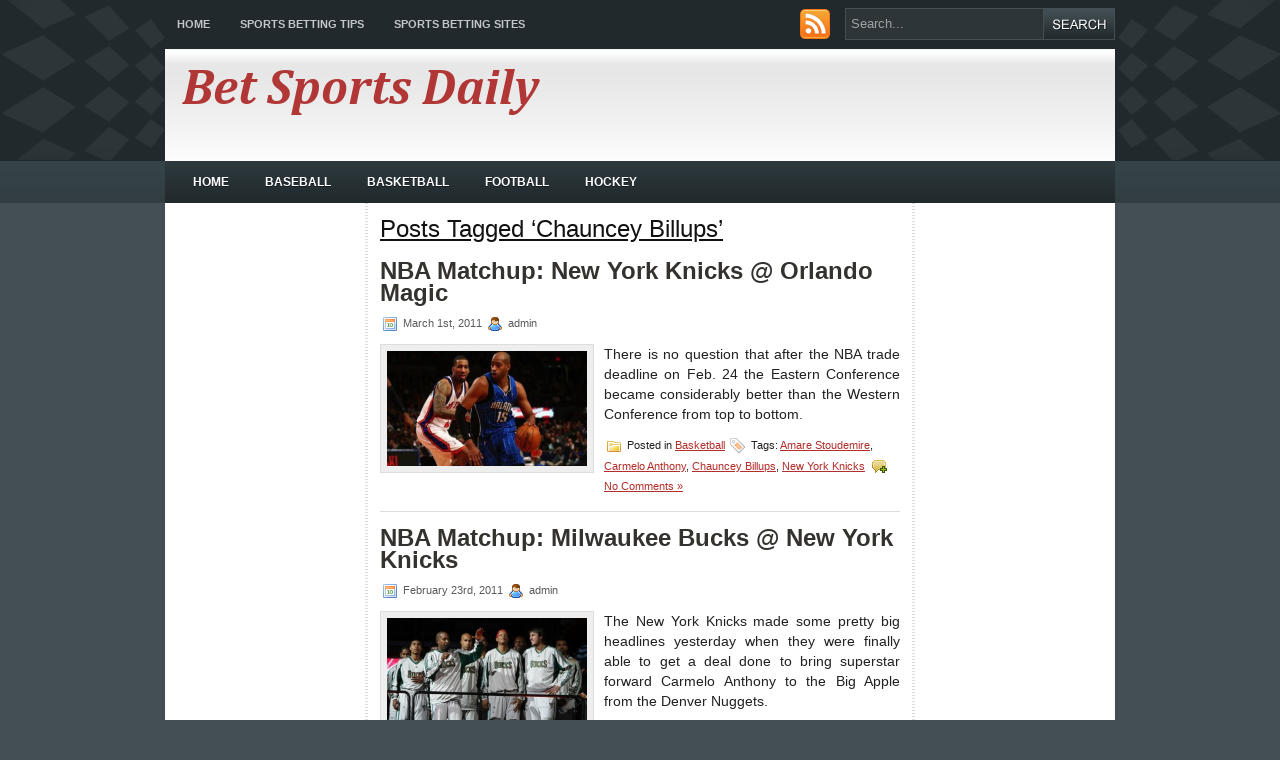

--- FILE ---
content_type: text/html; charset=UTF-8
request_url: https://betsportsdaily.com/tag/chauncey-billups/
body_size: 6212
content:
<!DOCTYPE html PUBLIC "-//W3C//DTD XHTML 1.0 Transitional//EN" "http://www.w3.org/TR/xhtml1/DTD/xhtml1-transitional.dtd">
<html xmlns="http://www.w3.org/1999/xhtml" lang="en-US">
<head profile="http://gmpg.org/xfn/11">
<meta http-equiv="Content-Type" content="text/html; charset=UTF-8" />
<title>  Chauncey Billups | Bet Sports Daily</title>
<link rel="stylesheet" href="https://betsportsdaily.com/wp-content/themes/sports1/css/screen.css" type="text/css" media="screen, projection" />
<link rel="stylesheet" href="https://betsportsdaily.com/wp-content/themes/sports1/css/print.css" type="text/css" media="print" />
<link rel="stylesheet" href="https://betsportsdaily.com/wp-content/themes/sports1/style.css" type="text/css" media="screen" />
<link rel="alternate" type="application/rss+xml" title="Bet Sports Daily RSS Feed" href="https://betsportsdaily.com/feed/" />
<link rel="pingback" href="https://betsportsdaily.com/xmlrpc.php" />

<meta name='robots' content='max-image-preview:large' />
<link rel="alternate" type="application/rss+xml" title="Bet Sports Daily &raquo; Chauncey Billups Tag Feed" href="https://betsportsdaily.com/tag/chauncey-billups/feed/" />
<script type="text/javascript">
/* <![CDATA[ */
window._wpemojiSettings = {"baseUrl":"https:\/\/s.w.org\/images\/core\/emoji\/14.0.0\/72x72\/","ext":".png","svgUrl":"https:\/\/s.w.org\/images\/core\/emoji\/14.0.0\/svg\/","svgExt":".svg","source":{"concatemoji":"https:\/\/betsportsdaily.com\/wp-includes\/js\/wp-emoji-release.min.js?ver=6.4.7"}};
/*! This file is auto-generated */
!function(i,n){var o,s,e;function c(e){try{var t={supportTests:e,timestamp:(new Date).valueOf()};sessionStorage.setItem(o,JSON.stringify(t))}catch(e){}}function p(e,t,n){e.clearRect(0,0,e.canvas.width,e.canvas.height),e.fillText(t,0,0);var t=new Uint32Array(e.getImageData(0,0,e.canvas.width,e.canvas.height).data),r=(e.clearRect(0,0,e.canvas.width,e.canvas.height),e.fillText(n,0,0),new Uint32Array(e.getImageData(0,0,e.canvas.width,e.canvas.height).data));return t.every(function(e,t){return e===r[t]})}function u(e,t,n){switch(t){case"flag":return n(e,"\ud83c\udff3\ufe0f\u200d\u26a7\ufe0f","\ud83c\udff3\ufe0f\u200b\u26a7\ufe0f")?!1:!n(e,"\ud83c\uddfa\ud83c\uddf3","\ud83c\uddfa\u200b\ud83c\uddf3")&&!n(e,"\ud83c\udff4\udb40\udc67\udb40\udc62\udb40\udc65\udb40\udc6e\udb40\udc67\udb40\udc7f","\ud83c\udff4\u200b\udb40\udc67\u200b\udb40\udc62\u200b\udb40\udc65\u200b\udb40\udc6e\u200b\udb40\udc67\u200b\udb40\udc7f");case"emoji":return!n(e,"\ud83e\udef1\ud83c\udffb\u200d\ud83e\udef2\ud83c\udfff","\ud83e\udef1\ud83c\udffb\u200b\ud83e\udef2\ud83c\udfff")}return!1}function f(e,t,n){var r="undefined"!=typeof WorkerGlobalScope&&self instanceof WorkerGlobalScope?new OffscreenCanvas(300,150):i.createElement("canvas"),a=r.getContext("2d",{willReadFrequently:!0}),o=(a.textBaseline="top",a.font="600 32px Arial",{});return e.forEach(function(e){o[e]=t(a,e,n)}),o}function t(e){var t=i.createElement("script");t.src=e,t.defer=!0,i.head.appendChild(t)}"undefined"!=typeof Promise&&(o="wpEmojiSettingsSupports",s=["flag","emoji"],n.supports={everything:!0,everythingExceptFlag:!0},e=new Promise(function(e){i.addEventListener("DOMContentLoaded",e,{once:!0})}),new Promise(function(t){var n=function(){try{var e=JSON.parse(sessionStorage.getItem(o));if("object"==typeof e&&"number"==typeof e.timestamp&&(new Date).valueOf()<e.timestamp+604800&&"object"==typeof e.supportTests)return e.supportTests}catch(e){}return null}();if(!n){if("undefined"!=typeof Worker&&"undefined"!=typeof OffscreenCanvas&&"undefined"!=typeof URL&&URL.createObjectURL&&"undefined"!=typeof Blob)try{var e="postMessage("+f.toString()+"("+[JSON.stringify(s),u.toString(),p.toString()].join(",")+"));",r=new Blob([e],{type:"text/javascript"}),a=new Worker(URL.createObjectURL(r),{name:"wpTestEmojiSupports"});return void(a.onmessage=function(e){c(n=e.data),a.terminate(),t(n)})}catch(e){}c(n=f(s,u,p))}t(n)}).then(function(e){for(var t in e)n.supports[t]=e[t],n.supports.everything=n.supports.everything&&n.supports[t],"flag"!==t&&(n.supports.everythingExceptFlag=n.supports.everythingExceptFlag&&n.supports[t]);n.supports.everythingExceptFlag=n.supports.everythingExceptFlag&&!n.supports.flag,n.DOMReady=!1,n.readyCallback=function(){n.DOMReady=!0}}).then(function(){return e}).then(function(){var e;n.supports.everything||(n.readyCallback(),(e=n.source||{}).concatemoji?t(e.concatemoji):e.wpemoji&&e.twemoji&&(t(e.twemoji),t(e.wpemoji)))}))}((window,document),window._wpemojiSettings);
/* ]]> */
</script>
<style id='wp-emoji-styles-inline-css' type='text/css'>

	img.wp-smiley, img.emoji {
		display: inline !important;
		border: none !important;
		box-shadow: none !important;
		height: 1em !important;
		width: 1em !important;
		margin: 0 0.07em !important;
		vertical-align: -0.1em !important;
		background: none !important;
		padding: 0 !important;
	}
</style>
<link rel='stylesheet' id='wp-block-library-css' href='https://betsportsdaily.com/wp-includes/css/dist/block-library/style.min.css?ver=6.4.7' type='text/css' media='all' />
<style id='classic-theme-styles-inline-css' type='text/css'>
/*! This file is auto-generated */
.wp-block-button__link{color:#fff;background-color:#32373c;border-radius:9999px;box-shadow:none;text-decoration:none;padding:calc(.667em + 2px) calc(1.333em + 2px);font-size:1.125em}.wp-block-file__button{background:#32373c;color:#fff;text-decoration:none}
</style>
<style id='global-styles-inline-css' type='text/css'>
body{--wp--preset--color--black: #000000;--wp--preset--color--cyan-bluish-gray: #abb8c3;--wp--preset--color--white: #ffffff;--wp--preset--color--pale-pink: #f78da7;--wp--preset--color--vivid-red: #cf2e2e;--wp--preset--color--luminous-vivid-orange: #ff6900;--wp--preset--color--luminous-vivid-amber: #fcb900;--wp--preset--color--light-green-cyan: #7bdcb5;--wp--preset--color--vivid-green-cyan: #00d084;--wp--preset--color--pale-cyan-blue: #8ed1fc;--wp--preset--color--vivid-cyan-blue: #0693e3;--wp--preset--color--vivid-purple: #9b51e0;--wp--preset--gradient--vivid-cyan-blue-to-vivid-purple: linear-gradient(135deg,rgba(6,147,227,1) 0%,rgb(155,81,224) 100%);--wp--preset--gradient--light-green-cyan-to-vivid-green-cyan: linear-gradient(135deg,rgb(122,220,180) 0%,rgb(0,208,130) 100%);--wp--preset--gradient--luminous-vivid-amber-to-luminous-vivid-orange: linear-gradient(135deg,rgba(252,185,0,1) 0%,rgba(255,105,0,1) 100%);--wp--preset--gradient--luminous-vivid-orange-to-vivid-red: linear-gradient(135deg,rgba(255,105,0,1) 0%,rgb(207,46,46) 100%);--wp--preset--gradient--very-light-gray-to-cyan-bluish-gray: linear-gradient(135deg,rgb(238,238,238) 0%,rgb(169,184,195) 100%);--wp--preset--gradient--cool-to-warm-spectrum: linear-gradient(135deg,rgb(74,234,220) 0%,rgb(151,120,209) 20%,rgb(207,42,186) 40%,rgb(238,44,130) 60%,rgb(251,105,98) 80%,rgb(254,248,76) 100%);--wp--preset--gradient--blush-light-purple: linear-gradient(135deg,rgb(255,206,236) 0%,rgb(152,150,240) 100%);--wp--preset--gradient--blush-bordeaux: linear-gradient(135deg,rgb(254,205,165) 0%,rgb(254,45,45) 50%,rgb(107,0,62) 100%);--wp--preset--gradient--luminous-dusk: linear-gradient(135deg,rgb(255,203,112) 0%,rgb(199,81,192) 50%,rgb(65,88,208) 100%);--wp--preset--gradient--pale-ocean: linear-gradient(135deg,rgb(255,245,203) 0%,rgb(182,227,212) 50%,rgb(51,167,181) 100%);--wp--preset--gradient--electric-grass: linear-gradient(135deg,rgb(202,248,128) 0%,rgb(113,206,126) 100%);--wp--preset--gradient--midnight: linear-gradient(135deg,rgb(2,3,129) 0%,rgb(40,116,252) 100%);--wp--preset--font-size--small: 13px;--wp--preset--font-size--medium: 20px;--wp--preset--font-size--large: 36px;--wp--preset--font-size--x-large: 42px;--wp--preset--spacing--20: 0.44rem;--wp--preset--spacing--30: 0.67rem;--wp--preset--spacing--40: 1rem;--wp--preset--spacing--50: 1.5rem;--wp--preset--spacing--60: 2.25rem;--wp--preset--spacing--70: 3.38rem;--wp--preset--spacing--80: 5.06rem;--wp--preset--shadow--natural: 6px 6px 9px rgba(0, 0, 0, 0.2);--wp--preset--shadow--deep: 12px 12px 50px rgba(0, 0, 0, 0.4);--wp--preset--shadow--sharp: 6px 6px 0px rgba(0, 0, 0, 0.2);--wp--preset--shadow--outlined: 6px 6px 0px -3px rgba(255, 255, 255, 1), 6px 6px rgba(0, 0, 0, 1);--wp--preset--shadow--crisp: 6px 6px 0px rgba(0, 0, 0, 1);}:where(.is-layout-flex){gap: 0.5em;}:where(.is-layout-grid){gap: 0.5em;}body .is-layout-flow > .alignleft{float: left;margin-inline-start: 0;margin-inline-end: 2em;}body .is-layout-flow > .alignright{float: right;margin-inline-start: 2em;margin-inline-end: 0;}body .is-layout-flow > .aligncenter{margin-left: auto !important;margin-right: auto !important;}body .is-layout-constrained > .alignleft{float: left;margin-inline-start: 0;margin-inline-end: 2em;}body .is-layout-constrained > .alignright{float: right;margin-inline-start: 2em;margin-inline-end: 0;}body .is-layout-constrained > .aligncenter{margin-left: auto !important;margin-right: auto !important;}body .is-layout-constrained > :where(:not(.alignleft):not(.alignright):not(.alignfull)){max-width: var(--wp--style--global--content-size);margin-left: auto !important;margin-right: auto !important;}body .is-layout-constrained > .alignwide{max-width: var(--wp--style--global--wide-size);}body .is-layout-flex{display: flex;}body .is-layout-flex{flex-wrap: wrap;align-items: center;}body .is-layout-flex > *{margin: 0;}body .is-layout-grid{display: grid;}body .is-layout-grid > *{margin: 0;}:where(.wp-block-columns.is-layout-flex){gap: 2em;}:where(.wp-block-columns.is-layout-grid){gap: 2em;}:where(.wp-block-post-template.is-layout-flex){gap: 1.25em;}:where(.wp-block-post-template.is-layout-grid){gap: 1.25em;}.has-black-color{color: var(--wp--preset--color--black) !important;}.has-cyan-bluish-gray-color{color: var(--wp--preset--color--cyan-bluish-gray) !important;}.has-white-color{color: var(--wp--preset--color--white) !important;}.has-pale-pink-color{color: var(--wp--preset--color--pale-pink) !important;}.has-vivid-red-color{color: var(--wp--preset--color--vivid-red) !important;}.has-luminous-vivid-orange-color{color: var(--wp--preset--color--luminous-vivid-orange) !important;}.has-luminous-vivid-amber-color{color: var(--wp--preset--color--luminous-vivid-amber) !important;}.has-light-green-cyan-color{color: var(--wp--preset--color--light-green-cyan) !important;}.has-vivid-green-cyan-color{color: var(--wp--preset--color--vivid-green-cyan) !important;}.has-pale-cyan-blue-color{color: var(--wp--preset--color--pale-cyan-blue) !important;}.has-vivid-cyan-blue-color{color: var(--wp--preset--color--vivid-cyan-blue) !important;}.has-vivid-purple-color{color: var(--wp--preset--color--vivid-purple) !important;}.has-black-background-color{background-color: var(--wp--preset--color--black) !important;}.has-cyan-bluish-gray-background-color{background-color: var(--wp--preset--color--cyan-bluish-gray) !important;}.has-white-background-color{background-color: var(--wp--preset--color--white) !important;}.has-pale-pink-background-color{background-color: var(--wp--preset--color--pale-pink) !important;}.has-vivid-red-background-color{background-color: var(--wp--preset--color--vivid-red) !important;}.has-luminous-vivid-orange-background-color{background-color: var(--wp--preset--color--luminous-vivid-orange) !important;}.has-luminous-vivid-amber-background-color{background-color: var(--wp--preset--color--luminous-vivid-amber) !important;}.has-light-green-cyan-background-color{background-color: var(--wp--preset--color--light-green-cyan) !important;}.has-vivid-green-cyan-background-color{background-color: var(--wp--preset--color--vivid-green-cyan) !important;}.has-pale-cyan-blue-background-color{background-color: var(--wp--preset--color--pale-cyan-blue) !important;}.has-vivid-cyan-blue-background-color{background-color: var(--wp--preset--color--vivid-cyan-blue) !important;}.has-vivid-purple-background-color{background-color: var(--wp--preset--color--vivid-purple) !important;}.has-black-border-color{border-color: var(--wp--preset--color--black) !important;}.has-cyan-bluish-gray-border-color{border-color: var(--wp--preset--color--cyan-bluish-gray) !important;}.has-white-border-color{border-color: var(--wp--preset--color--white) !important;}.has-pale-pink-border-color{border-color: var(--wp--preset--color--pale-pink) !important;}.has-vivid-red-border-color{border-color: var(--wp--preset--color--vivid-red) !important;}.has-luminous-vivid-orange-border-color{border-color: var(--wp--preset--color--luminous-vivid-orange) !important;}.has-luminous-vivid-amber-border-color{border-color: var(--wp--preset--color--luminous-vivid-amber) !important;}.has-light-green-cyan-border-color{border-color: var(--wp--preset--color--light-green-cyan) !important;}.has-vivid-green-cyan-border-color{border-color: var(--wp--preset--color--vivid-green-cyan) !important;}.has-pale-cyan-blue-border-color{border-color: var(--wp--preset--color--pale-cyan-blue) !important;}.has-vivid-cyan-blue-border-color{border-color: var(--wp--preset--color--vivid-cyan-blue) !important;}.has-vivid-purple-border-color{border-color: var(--wp--preset--color--vivid-purple) !important;}.has-vivid-cyan-blue-to-vivid-purple-gradient-background{background: var(--wp--preset--gradient--vivid-cyan-blue-to-vivid-purple) !important;}.has-light-green-cyan-to-vivid-green-cyan-gradient-background{background: var(--wp--preset--gradient--light-green-cyan-to-vivid-green-cyan) !important;}.has-luminous-vivid-amber-to-luminous-vivid-orange-gradient-background{background: var(--wp--preset--gradient--luminous-vivid-amber-to-luminous-vivid-orange) !important;}.has-luminous-vivid-orange-to-vivid-red-gradient-background{background: var(--wp--preset--gradient--luminous-vivid-orange-to-vivid-red) !important;}.has-very-light-gray-to-cyan-bluish-gray-gradient-background{background: var(--wp--preset--gradient--very-light-gray-to-cyan-bluish-gray) !important;}.has-cool-to-warm-spectrum-gradient-background{background: var(--wp--preset--gradient--cool-to-warm-spectrum) !important;}.has-blush-light-purple-gradient-background{background: var(--wp--preset--gradient--blush-light-purple) !important;}.has-blush-bordeaux-gradient-background{background: var(--wp--preset--gradient--blush-bordeaux) !important;}.has-luminous-dusk-gradient-background{background: var(--wp--preset--gradient--luminous-dusk) !important;}.has-pale-ocean-gradient-background{background: var(--wp--preset--gradient--pale-ocean) !important;}.has-electric-grass-gradient-background{background: var(--wp--preset--gradient--electric-grass) !important;}.has-midnight-gradient-background{background: var(--wp--preset--gradient--midnight) !important;}.has-small-font-size{font-size: var(--wp--preset--font-size--small) !important;}.has-medium-font-size{font-size: var(--wp--preset--font-size--medium) !important;}.has-large-font-size{font-size: var(--wp--preset--font-size--large) !important;}.has-x-large-font-size{font-size: var(--wp--preset--font-size--x-large) !important;}
.wp-block-navigation a:where(:not(.wp-element-button)){color: inherit;}
:where(.wp-block-post-template.is-layout-flex){gap: 1.25em;}:where(.wp-block-post-template.is-layout-grid){gap: 1.25em;}
:where(.wp-block-columns.is-layout-flex){gap: 2em;}:where(.wp-block-columns.is-layout-grid){gap: 2em;}
.wp-block-pullquote{font-size: 1.5em;line-height: 1.6;}
</style>
<link rel='stylesheet' id='wp-pagenavi-css' href='https://betsportsdaily.com/wp-content/plugins/wp-pagenavi/pagenavi-css.css?ver=2.70' type='text/css' media='all' />
<link rel="https://api.w.org/" href="https://betsportsdaily.com/wp-json/" /><link rel="alternate" type="application/json" href="https://betsportsdaily.com/wp-json/wp/v2/tags/115" /><link rel="EditURI" type="application/rsd+xml" title="RSD" href="https://betsportsdaily.com/xmlrpc.php?rsd" />
<meta name="generator" content="WordPress 6.4.7" />
</head>
<body>
	<div id="wrapper">
		<div id="container" class="container">  
			<div class="span-24">
				<div class="span-14">
					<div id="pagemenucontainer">
						<ul id="pagemenu">
							<li ><a href="https://betsportsdaily.com/">Home</a></li>
							<li class="page_item page-item-5 page_item_has_children"><a href="https://betsportsdaily.com/sports-betting-tips/">Sports Betting Tips</a></li>
<li class="page_item page-item-9 page_item_has_children"><a href="https://betsportsdaily.com/sports-betting-sites/">Sports Betting Sites</a></li>
						</ul>
					</div>
				</div>
                <div class="span-3 feedtwitter" style="margin-top: 5px; text-align:right;">
					<a href="https://betsportsdaily.com/feed/"><img src="https://betsportsdaily.com/wp-content/themes/sports1/images/rss.png"  style="margin:0 4px 0 0;"  /></a>		
									</div>
                
				<div id="topsearch" class="span-7 last">
					 
<div id="search">
    <form method="get" id="searchform" action="https://betsportsdaily.com/"> 
        <input type="text" value="Search..." 
            name="s" id="s"  onblur="if (this.value == '')  {this.value = 'Search...';}"  
            onfocus="if (this.value == 'Search...') {this.value = '';}" />
        <input type="image" src="https://betsportsdaily.com/wp-content/themes/sports1/images/search.gif" style="border:0; vertical-align: top;" /> 
    </form>
</div>				</div>
			</div>
				<div id="header" class="span-24">
					<div class="span-11">
													<a href="https://betsportsdaily.com"><img src="https://betsportsdaily.com/wp-content/uploads/2010/04/bbbdd.png" alt="Bet Sports Daily" title="Bet Sports Daily" class="logoimg" /></a>
													
					</div>
					
					<div class="span-13 last" style="padding-top: 25px; text-align:center;">
						<script type="text/javascript" src="https://js.revenuenetwork.com/javascript.php?prefix=GkMH0IgIfG_qJPK9IdyJVGNd7ZgqdRLk&amp;media=1425&amp;campaign=391"></script>					</div>
				</div>
			
			<div class="span-24">
				<div class="navcontainer">
					<ul id="nav">
						<li ><a href="https://betsportsdaily.com">Home</a></li>
							<li class="cat-item cat-item-3"><a href="https://betsportsdaily.com/category/baseball/">Baseball</a>
</li>
	<li class="cat-item cat-item-4"><a href="https://betsportsdaily.com/category/basketball/">Basketball</a>
</li>
	<li class="cat-item cat-item-1"><a href="https://betsportsdaily.com/category/football/">Football</a>
</li>
	<li class="cat-item cat-item-6"><a href="https://betsportsdaily.com/category/hockey/">Hockey</a>
</li>
		
					</ul>
					
				</div>
			</div><div class="span-24" id="contentwrap">
    <div class="span-5">
		<div class="sidebar sidebar-left">
		
			<ul>
				<li id="custom_html-3" class="widget_text widget widget_custom_html"><div class="textwidget custom-html-widget"><script type="text/javascript" src="https://js.revenuenetwork.com/javascript.php?prefix=GkMH0IgIfG8ZY4D3LbAU9mNd7ZgqdRLk&amp;media=1494&amp;campaign=391"></script></div></li>			</ul>
			
				</div>
</div>	<div class="span-14">
		<div id="content">	

		
 	   	  		<h2 class="pagetitle">Posts Tagged &#8216;Chauncey Billups&#8217;</h2>
 	  
				<div class="post-1990 post type-post status-publish format-standard has-post-thumbnail hentry category-basketball tag-amare-stoudemire tag-carmelo-anthony tag-chauncey-billups tag-new-york-knicks">
				<h2 class="title" id="post-1990"><a href="https://betsportsdaily.com/2011/03/nba-matchup-new-york-knicks-orlando-magic/" rel="bookmark" title="Permanent Link to NBA Matchup: New York Knicks @ Orlando Magic">NBA Matchup: New York Knicks @ Orlando Magic</a></h2>
				<div class="postdate"><img src="https://betsportsdaily.com/wp-content/themes/sports1/images/date.png" /> March 1st, 2011 <img src="https://betsportsdaily.com/wp-content/themes/sports1/images/user.png" /> admin </div>

				<div class="entry">
                    <img width="200" height="115" src="https://betsportsdaily.com/wp-content/uploads/2011/03/knicks-magic.jpg" class="alignleft post_thumbnail wp-post-image" alt="" decoding="async" srcset="https://betsportsdaily.com/wp-content/uploads/2011/03/knicks-magic.jpg 520w, https://betsportsdaily.com/wp-content/uploads/2011/03/knicks-magic-300x173.jpg 300w" sizes="(max-width: 200px) 100vw, 200px" />					<p>There is no question that after the NBA trade deadline on Feb. 24 the Eastern Conference became considerably better than the Western Conference from top to bottom.</p>
				</div>

				<div class="postmeta"><img src="https://betsportsdaily.com/wp-content/themes/sports1/images/folder.png" /> Posted in <a href="https://betsportsdaily.com/category/basketball/" rel="category tag">Basketball</a>  <img src="https://betsportsdaily.com/wp-content/themes/sports1/images/tag.png" /> Tags: <a href="https://betsportsdaily.com/tag/amare-stoudemire/" rel="tag">Amare Stoudemire</a>, <a href="https://betsportsdaily.com/tag/carmelo-anthony/" rel="tag">Carmelo Anthony</a>, <a href="https://betsportsdaily.com/tag/chauncey-billups/" rel="tag">Chauncey Billups</a>, <a href="https://betsportsdaily.com/tag/new-york-knicks/" rel="tag">New York Knicks</a>  <img src="https://betsportsdaily.com/wp-content/themes/sports1/images/comments.png" /> <a href="https://betsportsdaily.com/2011/03/nba-matchup-new-york-knicks-orlando-magic/#respond">No Comments &#187;</a></div>

			</div>

				<div class="post-1940 post type-post status-publish format-standard has-post-thumbnail hentry category-basketball tag-carmelo-anthony tag-chauncey-billups tag-nba-basketball tag-new-york-knicks">
				<h2 class="title" id="post-1940"><a href="https://betsportsdaily.com/2011/02/nba-matchup-milwaukee-bucks-new-york-knicks/" rel="bookmark" title="Permanent Link to NBA Matchup: Milwaukee Bucks @ New York Knicks">NBA Matchup: Milwaukee Bucks @ New York Knicks</a></h2>
				<div class="postdate"><img src="https://betsportsdaily.com/wp-content/themes/sports1/images/date.png" /> February 23rd, 2011 <img src="https://betsportsdaily.com/wp-content/themes/sports1/images/user.png" /> admin </div>

				<div class="entry">
                    <img width="200" height="115" src="https://betsportsdaily.com/wp-content/uploads/2011/02/milwaukee-bucks.jpg" class="alignleft post_thumbnail wp-post-image" alt="" decoding="async" srcset="https://betsportsdaily.com/wp-content/uploads/2011/02/milwaukee-bucks.jpg 520w, https://betsportsdaily.com/wp-content/uploads/2011/02/milwaukee-bucks-300x173.jpg 300w" sizes="(max-width: 200px) 100vw, 200px" />					<p>The New York Knicks made some pretty big headlines yesterday when they were finally able to get a deal done to bring superstar forward Carmelo Anthony to the Big Apple from the Denver Nuggets.</p>
				</div>

				<div class="postmeta"><img src="https://betsportsdaily.com/wp-content/themes/sports1/images/folder.png" /> Posted in <a href="https://betsportsdaily.com/category/basketball/" rel="category tag">Basketball</a>  <img src="https://betsportsdaily.com/wp-content/themes/sports1/images/tag.png" /> Tags: <a href="https://betsportsdaily.com/tag/carmelo-anthony/" rel="tag">Carmelo Anthony</a>, <a href="https://betsportsdaily.com/tag/chauncey-billups/" rel="tag">Chauncey Billups</a>, <a href="https://betsportsdaily.com/tag/nba-basketball/" rel="tag">NBA basketball</a>, <a href="https://betsportsdaily.com/tag/new-york-knicks/" rel="tag">New York Knicks</a>  <img src="https://betsportsdaily.com/wp-content/themes/sports1/images/comments.png" /> <a href="https://betsportsdaily.com/2011/02/nba-matchup-milwaukee-bucks-new-york-knicks/#respond">No Comments &#187;</a></div>

			</div>

				
		<div class="navigation">
					</div>
	
		</div>
		</div>


	<div class="span-5 last">
		<div class="sidebar sidebar-right">

			<div class="sidebaradbox">
    			    		</div>
	
			<ul>
			<li id="custom_html-2" class="widget_text widget widget_custom_html"><div class="textwidget custom-html-widget"><script type="text/javascript" src="https://js.revenuenetwork.com/javascript.php?prefix=GkMH0IgIfG-Ne_S1w7rqVWNd7ZgqdRLk&amp;media=1413&amp;campaign=391"></script></div></li></ul>
				</div>
		
	</div>
	</div>
	<div class="span-24">
    	<div id="footer">Copyright &copy; <a href="https://betsportsdaily.com"><strong>Bet Sports Daily</strong></a>  - </div>
        
        <div id="footer2">Powered by <a href="http://wordpress.org/"><strong>WordPress</strong></a> | Find Free Sports Picks Daily and Bet on Sports</a></div>
    </div>
</div>
</div>
<!-- Matomo --><script type="text/javascript">
/* <![CDATA[ */
(function () {
function initTracking() {
var _paq = window._paq = window._paq || [];
_paq.push(['trackPageView']);_paq.push(['enableLinkTracking']);_paq.push(['alwaysUseSendBeacon']);_paq.push(['setTrackerUrl', "\/\/betsportsdaily.com\/wp-content\/plugins\/matomo\/app\/matomo.php"]);_paq.push(['setSiteId', '1']);var d=document, g=d.createElement('script'), s=d.getElementsByTagName('script')[0];
g.type='text/javascript'; g.async=true; g.src="\/\/betsportsdaily.com\/wp-content\/uploads\/matomo\/matomo.js"; s.parentNode.insertBefore(g,s);
}
if (document.prerendering) {
	document.addEventListener('prerenderingchange', initTracking, {once: true});
} else {
	initTracking();
}
})();
/* ]]> */
</script>
<!-- End Matomo Code -->		<!-- Start of StatCounter Code -->
		<script>
			<!--
			var sc_project=11671146;
			var sc_security="59fb3885";
			var sc_invisible=1;
		</script>
        <script type="text/javascript" src="https://www.statcounter.com/counter/counter.js" async></script>
		<noscript><div class="statcounter"><a title="web analytics" href="https://statcounter.com/"><img class="statcounter" src="https://c.statcounter.com/11671146/0/59fb3885/1/" alt="web analytics" /></a></div></noscript>
		<!-- End of StatCounter Code -->
		
</body>
</html>

--- FILE ---
content_type: text/css
request_url: https://betsportsdaily.com/wp-content/themes/sports1/style.css
body_size: 2192
content:
/*
	
	Version: 1.0 

*/

/* LAYOUT */

body {
	background: #434f54 url(images/background.png) top left repeat-x;
	}

#wrapper {
	background:url(images/wrapper-background.png) top center no-repeat;
	}

#container {
	}

#contentwrap {
    background: url(images/contentwrap-background.png) top left repeat-y;
	}

a {
	color: #b22f2b;
	}

a:hover {
	color: #da160f;
	}
/* HEADER */

#header {
	height: 112px;
    background: url(images/header-background.png) top left repeat-x;
	}

#header h1 {
	margin-bottom: 0px !important;
	padding: 18px 0 0 15px;
	font-weight: normal;
	font-family: Arial, Helvetica, Sans-serif;
    text-shadow: 0 2px 0 #fff;
	font-weight: bold;
	font-size: 48px;
	}

#header h1 a, #header h1 a:visited {
	color: #b22f2b;
	text-decoration: none;
	}


#header h2 {
	padding-left: 15px;
	color: #3e555e;
	font-size: 14px;
    font-family: Arial, Helvetica, Sans-serif;
	}

.logoimg {
    margin: 12px 0 0 15px;
}

.feedtwitter {
	margin-top: 8px !important;
	text-align: right;
	}
    
/* NAVIGATION MENUS */

    
#pagemenucontainer {
	height: 36px;
	margin-top: 13px;
	}
	
#pagemenu {
	height: 30px;
	}

#pagemenu, #pagemenu ul { 
	padding: 0;
	margin: 0;
	list-style: none;
	line-height: 1;
	}
#pagemenu {
	margin-bottom: 1px;
	}
	
#pagemenu ul {
	float: left;
	list-style: none;
	margin: 0px 0px 0px 0px;
	padding: 0px
	}
	
#pagemenu li {
	float: left;
	list-style: none;
	margin: 0px;
    padding: 0px 6px 0 0px;
	}
	
#pagemenu ul li {
	list-style: none;
	margin: 0px;
	padding: 0;
    
	}
	
#pagemenu li a, #pagemenu li a:link {
	color: #c0c6c9;
	display: block;
    margin: 0;
	padding: 6px 12px;
	text-decoration: none;
	text-transform: uppercase;
	font-size: 11px;
    font-weight: bold;
	font-family: Arial, Helvetica, sans-serif;
	}
	
#pagemenu li a:hover, #pagemenu li a:active{
	color: #fff;
	display: block;
	text-decoration: none;
    background: #b22f2b;
	}
	
#pagemenu  li.current_page_item a {
	color:#fff;
    background: #b22f2b;
	}

#pagemenu li:hover, #pagemenu li.sfhover { 
	position: static;
	}

    
    
    
.navcontainer {
	height: 42px;
    background: url(images/nav-background.png) top left repeat-x;
    padding: 0 10px;
	}
	
#nav {
	height: 30px;
	}

#nav, #nav ul { 
	padding: 0;
	margin: 0;
	list-style: none;
	line-height: 1;
	}
#nav {
	margin-bottom: 1px;
	}
	
#nav ul {
	float: left;
	list-style: none;
	margin: 0px 0px 0px 0px;
	padding: 0px;
	}
	
#nav li {
	float: left;
	list-style: none;
	margin: 0px;
	padding: 0px;
	}
	
#nav ul li {
	list-style: none;
	margin: 0px;
	padding: 0px;
	}
	
#nav li a, #nav li a:link {
	color: #fff;
	display: block;
    margin: 7px 3px 0px 3px;
	padding: 8px 15px;
	text-decoration: none;
	font-size: 12px;
	font-weight: bold;
	text-transform: uppercase;
    text-shadow: 0 1px 0 #111a1d;
	}
	
#nav li a:hover, #nav li a:active {
	color: #222b2e;
	display: block;
	text-decoration: none;
    background: #eaeaea;
    text-shadow: 0 1px 0 #fff;
	}
	
#nav  li.current-cat a {
	color:#222b2e;
    background: #eaeaea;
    text-shadow: 0 1px 0 #fff;
	}

#nav li:hover, #nav li.sfhover { 
	position: static;
	}
	
/* CONTENT */

#content {
	padding: 15px;
	}
	
pre { overflow: auto; 
	width: 470px; 
	}

.post {
	padding-bottom: 15px;
	margin-bottom: 15px;
    border-bottom: 1px solid #ddd;
	}

.post p {
	margin-bottom: 10px;
	}

.title {
	margin: 0 0 8px 0;
	padding: 0px;
	line-height: 22px;
	font-family: Arial, Helvetica, Sans-serif;
    font-weight: bold;
	color: #334045;
	}

	
.title a {
	text-decoration: none;
	color: #33322f;
	}

.title a:hover {
	text-decoration: none;
	color: #b22f2b;
	}

.pagetitle {
	margin-bottom: 20px;
	line-height: 22px;
	font-family: Arial, Helvetica, Sans-serif;
	text-decoration: underline;
}

.postdate {
	font-size: 11px;
	padding: 2px 0px;
	font-family: Arial, Verdana;
	color: #5b5b5b;
	}


.postmeta {
	font-size: 11px;
	padding: 2px 4px;
	font-family: Arial, Verdana;
	}
	
.postdate img, .postmeta img {
	border: none;
	vertical-align: middle;
	margin:2px;
	}
	
.entry {
	text-align: justify;
	line-height: 20px;
	padding-top: 8px;
	font-family: Arial, Verdana;
	font-size: 14px;
	}
.navigation {
	padding: 10px 0;
	}

blockquote {
	overflow: hidden;
	padding-left: 9px;
	font-style: italic;
	color: #666;
	border-left: 3px solid #CADAE7;
	}
	
.post img {
	max-width: 680px;
	}

img.wp-smiley {
	max-height: 12px;
	margin: 0;
	padding: 0;
	border: none;
	}
	
.aligncenter,
div.aligncenter {
   display: block;
   margin-left: auto;
   margin-right: auto;
	}

.alignleft {
   float: left;
	}

.alignright {
   float: right;
	}

.wp-caption {
   border: 1px solid #ddd;
   text-align: center;
   background-color: #f3f3f3;
   padding-top: 4px;
   margin: 10px;
   /* optional rounded corners for browsers that support it */
   -moz-border-radius: 3px;
   -khtml-border-radius: 3px;
   -webkit-border-radius: 3px;
   border-radius: 3px;
	}

.wp-caption img {
   margin: 0;
   padding: 0;
   border: 0 none;
	}

.wp-caption p.wp-caption-text {
   font-size: 11px;
   line-height: 17px;
   padding: 0 4px 5px;
   margin: 0;
	}
	
/* wp-pagenavi */
.wp-pagenavi a, .wp-pagenavi a:link, .wp-pagenavi a:active {
    color: #686868 !important;
    background:#dfdfdf !important;
    border: 1px solid #989898 !important;
    font-size: 15px !important;
    padding:  4px 8px !important;
}

.wp-pagenavi span.current {
    color: #434343 !important;
    background:#fff !important;
    border: 1px solid #b6b5b5 !important;
    font-size: 15px !important;
    padding:  4px 8px !important;
    font-weight: bold;
}

.wp-pagenavi a:hover {
    color: #494949 !important;
    background:#dfdfdf !important;
    border: 1px solid #626262 !important;
    
}

.wp-pagenavi span.pages {
    color: #676767 !important;
    background:#fff !important;
    border: 1px solid #b6b5b5 !important;
    font-size: 15px !important;
    padding:  4px 8px !important;
}

.wp-pagenavi span.extend {
    background:transparent !important;
    font-size: 15px !important;
    padding:  4px 8px !important;
    color: #676767 !important;
    background:#fff !important;
    border: 1px solid #b6b5b5 !important;
    font-weight: bold;
}

/* SIDEBAR(S) */

.sidebaradbox {
	margin-top: 5px; 
	text-align:center;
	}
	
.ad125 {
	margin: 10px;
	}


.sidebar {
	margin: 0 0 10px 0;
	}
	
.sidebar-right {
    margin: 0 10px 0 0;
	}
	
.sidebar-left {
    margin: 0 0 0 10px
	}
    
    
.sidebar a {
	text-decoration: none;
	color: #434f54;
	}

.sidebar a:hover {
	text-decoration: underline;
	color:#cf3934;
	}


#search {
    border: 1px solid #434f54;
    height: 30px;
    padding: 0;
    background: #2d3538;
    text-align: right;
}

#search input {
	border: 0;
    background: none;
    color: #9fa2a4;
}
	
	
#s {
	width: 206px;
	padding: 4px;
    margin:3px 0 0 0;
    background: none;
}

#topsearch #search {
    margin: 8px 0 0 0;
    }
    
#topsearch #s {
    width: 185px;
    }

.sidebar h2 {
	margin: 10px 0 0 0;
	padding: 5px 0 5px 10px;
	background: #b22f2b;
	font-size: 13px;
	font-family: Arial, Helvetica, Sans-serif;
	font-weight: bold;
	text-transform: uppercase;
	color: #fff;
    text-shadow: 0 1px 0 #871613;
	}

.sidebar ul {
	list-style-type: none;
	margin: 0px 0px 10px 0px;
	padding: 0px;
	}
	
.sidebar ul li {
	list-style-type: none;
	margin: 0px 0px 5px 0px;
	padding: 0px;
	}

.sidebar ul ul {
	list-style-type: none;
	margin: 0px;
	padding: 0;
	}
	
.sidebar ul li li {
	border-bottom: 1px dotted #cacfd1;
	padding: 4px 0px 6px 20px;
	margin: 0px;
	background: url(images/bullet.gif) no-repeat top left;
	}
	
.sidebar ul li ul li {
	background: url(images/bullet.gif) no-repeat top left;
    border-bottom: 1px dotted #cacfd1;
	padding: 4px 0px 6px 20px;
	margin: 2px 0;
	}





#wp-calendar th {
	font-style: normal;
	text-transform: capitalize;
	color: #555;
	background: none;
	}
#wp-calendar caption {
	padding: 2px 4px;
	text-transform: uppercase;	margin: 2px 0 2px 0;
	background: none;
    color: #555;
	}

#wp-calendar td {
	color: #555;
	font: normal 12px 'Lucida Grande', 'Lucida Sans Unicode', Verdana, sans-serif;
	letter-spacing: normal;
	padding: 2px 0;
	text-align: center;
	}

#wp-calendar td:hover, #wp-calendar #today {
	background: #ddd;
	color: #555;
	}
	
#wp-calendar {
	empty-cells: show;
	font-size: 14px;
	margin: 0;
	font-weight: bold; 
	width: 95%;
	}


/* FOOTER */

#footer {
	background:  #232c30;
	padding: 22px;
	text-align: center;
	color: #fff;
	font-size: 13px;
    border-top: 8px solid #fff;
	}

#footer a {
	color: #fff;
	} 

#footer a:hover {
	text-decoration: none;
	} 
	
#footer2 {
	color: #9da8ac;
	font-size: 11px;
	text-align: center;
	padding: 10px;
	}
    	
#footer2 a {
	color: #9da8ac;
    text-decoration: none;
	} 
	
/* COMMENTS */

#comments h3 {
	margin-bottom: 10px;	
}

#commentform input {
	width: 170px;
	padding: 2px;
	margin: 5px 5px 1px 0;
	}

#commentform {
	margin: 5px 10px 0 0;
	}
	
#commentform textarea {
	width: 100%;
	padding: 2px;
	}
	
#respond:after {
		content: "."; 
	    display: block; 
	    height: 0; 
	    clear: both; 
	    visibility: hidden;
	}
	
#commentform #submit {
	margin: 0 0 5px auto;
	float: right;
	}

.alt {
	margin: 0;
	padding: 10px;
	}

.commentlist {
	padding: 0;
	text-align: justify;
	}

.commentlist li {
	margin: 15px 0 10px;
	padding: 5px 5px 10px 10px;
	list-style: none;

	}
	
.commentlist li ul li { 
	margin-right: -5px;
	margin-left: 10px;
}

.commentlist p {
	margin: 10px 5px 10px 0;
}
.children { padding: 0; }

#commentform p {
	margin: 5px 0;
	}

.nocomments {
	text-align: center;
	margin: 0;
	padding: 0;
	}

.commentmetadata {
	margin: 0;
	display: block;
	}
	
.post_thumbnail {
    padding: 6px;
    background: #eee;
    border: 1px solid #ddd;
    margin: 0 10px 10px 0;
}